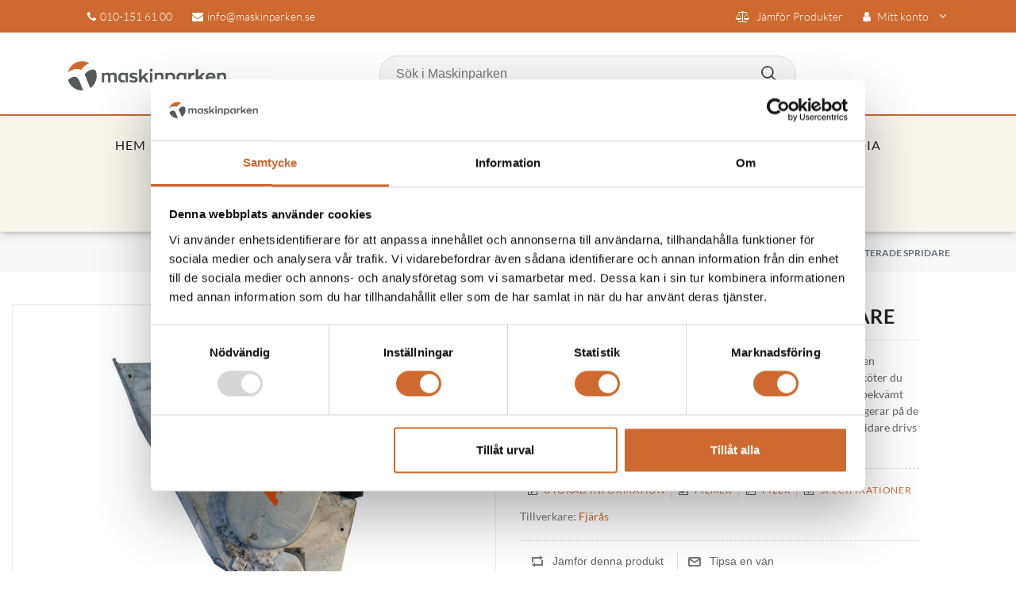

--- FILE ---
content_type: text/html; charset=utf-8
request_url: https://www.maskinparken.se/fj%C3%A4r%C3%A5s-frontmonterad-spridare
body_size: 15768
content:
<script src=/Themes/Maskinparken/content/js/jquery-3.3.1.min.js></script><script src=/Themes/Maskinparken/content/js/bootstrap.js></script><!DOCTYPE html><html lang=sv class=html-product-details-page><head><title>Fj&#xE4;r&#xE5;s Frontmonterade spridare - Maskinparken</title><meta charset=UTF-8><meta name=description content="Letar du efter en bra spridare som är perfekt för din lastmaskin? Välj den frontmonterade sandspridaren. Den har hydraulisk drift och arbetet sköter du direkt från förarplatsen.
Spridaren är lätt att lasta så att du enkelt och bekvämt kan sanda, salta och sprida stenflis. Den frontmonterade spridaren fungerar på de flesta traktorer, kompakt- och lastmaskiner.
Fjärås frontmonterade spridare drivs med hydrauldrift."><meta name=keywords content=""><meta name=generator content=nopCommerce><meta name=viewport content="width=device-width, initial-scale=1"><link rel=stylesheet href=https://cdnjs.cloudflare.com/ajax/libs/font-awesome/4.7.0/css/font-awesome.min.css><script src=https://ajax.googleapis.com/ajax/libs/jquery/3.4.1/jquery.min.js></script><script src=/Themes/Maskinparken/content/js/slick.js></script><meta property=og:type content=product><meta property=og:title content="Fjärås Frontmonterade spridare"><meta property=og:description content="Letar du efter en bra spridare som är perfekt för din lastmaskin? Välj den frontmonterade sandspridaren. Den har hydraulisk drift och arbetet sköter du direkt från förarplatsen.
Spridaren är lätt att lasta så att du enkelt och bekvämt kan sanda, salta och sprida stenflis. Den frontmonterade spridaren fungerar på de flesta traktorer, kompakt- och lastmaskiner.
Fjärås frontmonterade spridare drivs med hydrauldrift."><meta property=og:image content=https://maskinparken.blob.core.windows.net/images/0012961_fjaras-frontmonterade-spridare_550.jpeg><meta property=og:image:url content=https://maskinparken.blob.core.windows.net/images/0012961_fjaras-frontmonterade-spridare_550.jpeg><meta property=og:url content=https://www.maskinparken.se/fj%C3%A4r%C3%A5s-frontmonterad-spridare><meta property=og:site_name content=MaskinParken><meta property=twitter:card content=summary><meta property=twitter:site content=MaskinParken><meta property=twitter:title content="Fjärås Frontmonterade spridare"><meta property=twitter:description content="Letar du efter en bra spridare som är perfekt för din lastmaskin? Välj den frontmonterade sandspridaren. Den har hydraulisk drift och arbetet sköter du direkt från förarplatsen.
Spridaren är lätt att lasta så att du enkelt och bekvämt kan sanda, salta och sprida stenflis. Den frontmonterade spridaren fungerar på de flesta traktorer, kompakt- och lastmaskiner.
Fjärås frontmonterade spridare drivs med hydrauldrift."><meta property=twitter:image content=https://maskinparken.blob.core.windows.net/images/0012961_fjaras-frontmonterade-spridare_550.jpeg><meta property=twitter:url content=https://www.maskinparken.se/fj%C3%A4r%C3%A5s-frontmonterad-spridare><link href="https://fonts.googleapis.com/css?family=Lato:300,400,700,900" rel=stylesheet><script>(function(n,t,i,r,u){n[r]=n[r]||[];n[r].push({"gtm.start":(new Date).getTime(),event:"gtm.js"});var e=t.getElementsByTagName(i)[0],f=t.createElement(i),o=r!="dataLayer"?"&l="+r:"";f.async=!0;f.src="https://www.googletagmanager.com/gtm.js?id="+u+o;e.parentNode.insertBefore(f,e)})(window,document,"script","dataLayer","GTM-522XR9Q")</script><link href=/lib/jquery-ui/jquery-ui-1.12.1.custom/jquery-ui.min.css rel=stylesheet><link href="/lib/ContentBox/assets/minimalist-blocks/content.css?v=1.0.2" rel=stylesheet><link href="/lib/ContentBox/box/box.css?v=1.0.1" rel=stylesheet><link href=/Themes/Maskinparken/Content/css/fontawesome.css rel=stylesheet><link href=/Themes/Maskinparken/Content/css/animate.css rel=stylesheet><link href=/Themes/Maskinparken/Content/css/themify-icons.css rel=stylesheet><link href=/Themes/Maskinparken/Content/css/bootstrap.css rel=stylesheet><link href="/Themes/Maskinparken/Content/css/styles.css?v=1.0.84" rel=stylesheet><link href=/lib/magnific-popup/magnific-popup.css rel=stylesheet><link rel=canonical href=https://www.maskinparken.se/fj%c3%a4r%c3%a5s-frontmonterad-spridare><link rel=apple-touch-icon sizes=180x180 href=/icons/icons_0/apple-touch-icon.png><link rel=icon type=image/png sizes=32x32 href=/icons/icons_0/favicon-32x32.png><link rel=icon type=image/png sizes=192x192 href=/icons/icons_0/android-chrome-192x192.png><link rel=icon type=image/png sizes=16x16 href=/icons/icons_0/favicon-16x16.png><link rel=manifest href=/icons/icons_0/site.webmanifest><link rel=mask-icon href=/icons/icons_0/safari-pinned-tab.svg color=#5bbad5><link rel="shortcut icon" href=/icons/icons_0/favicon.ico><meta name=msapplication-TileColor content=#2d89ef><meta name=msapplication-TileImage content=/icons/icons_0/mstile-144x144.png><meta name=msapplication-config content=/icons/icons_0/browserconfig.xml><meta name=theme-color content=#ffffff><script async src="https://www.googletagmanager.com/gtag/js?id=UA-155803713-1"></script><script>function gtag(){dataLayer.push(arguments)}window.dataLayer=window.dataLayer||[];gtag("js",new Date);gtag("config","UA-155803713-1")</script><body><div class=ajax-loading-block-window style=display:none></div><div id=dialog-notifications-success title=Meddelande style=display:none></div><div id=dialog-notifications-error title=Fel style=display:none></div><div id=dialog-notifications-warning title=Varning style=display:none></div><div id=bar-notification class=bar-notification-container data-close=Stäng></div><!--[if lte IE 8]><div style=clear:both;height:59px;text-align:center;position:relative><a href=http://www.microsoft.com/windows/internet-explorer/default.aspx target=_blank> <img src=/Themes/Maskinparken/Content/images/ie_warning.jpg height=42 width=820 alt="You are using an outdated browser. For a faster, safer browsing experience, upgrade for free today."> </a></div><![endif]--><div class=master-wrapper-page><style>.text-right #topcartlink,.onhover .mobile-account,.onhover .whishlist{display:none}</style><div class=header><div class=mobile-fix-option></div><div class=header-upper><div class=top-header><div class=container><div class=row><div class=col-lg-6><div class=header-contact><ul><li><li><i class="fa fa-phone"></i><a href="tel:010-151 61 00">010-151 61 00</a><li><i class="fa fa-envelope"></i><a href=mailto:info@maskinparken.se>info@maskinparken.se</a></ul></div></div><div class="col-lg-6 text-right"><ul class=header-dropdown><li class=search-btn><li id=topcomparelink class=topcomparelink><a href=/compareproducts class=ico-compareproducts> <i class="fa fa-balance-scale"></i> <span>Jämför produkter</span> </a><li class="onhover-dropdown mobile-account"><i class="fa fa-user" aria-hidden=true></i> Mitt konto<ul class=onhover-show-div><li><a href="/register?returnUrl=%2Ffj%25C3%25A4r%25C3%25A5s-frontmonterad-spridare" class=ico-register>Skapa konto</a><li><a href="/login?returnUrl=%2Ffj%25C3%25A4r%25C3%25A5s-frontmonterad-spridare" class=ico-login>Logga in</a></ul></ul></div></div><div class=header-links-wrapper></div></div></div></div><div class="header-lower logo-menu-part"><div class=container><div class=row><div class=col-sm-12><div class=main-menu><div class=header-logo><a href="/"> <img alt=MaskinParken src=https://maskinparken.blob.core.windows.net/images/0000923_Maskinparkenlogo.png> </a></div><div class=menu-center><div class="onhover-div mobile-search"><div class="search-box store-search-box"><div id=search-overlay class=search-overlay><div><span class=closebtn onclick=closeSearch() title="Close Overlay">×</span><div class=overlay-content><div class=container><div class=row><div class=col-xl-12><form method=get id=small-search-box-form action=/search><input type=text class=search-box-text id=small-searchterms autocomplete=off name=q placeholder="Sök i Maskinparken" aria-label="Sök i Maskinparken"> <input type=submit class="button-1 search-box-button" value=Sök></form></div></div></div></div></div></div></div></div></div><div class="menu-right pull-right"><div class=nav-bar><div class=icon-nav><ul><li class="onhover mobile-cart"><ul class=header-dropdown><li class=search-btn><li id=topcomparelink class=topcomparelink><a href=/compareproducts class=ico-compareproducts> <i class="fa fa-balance-scale"></i> <span>Jämför produkter</span> </a><li class="onhover-dropdown mobile-account"><i class="fa fa-user" aria-hidden=true></i> Mitt konto<ul class=onhover-show-div><li><a href="/register?returnUrl=%2Ffj%25C3%25A4r%25C3%25A5s-frontmonterad-spridare" class=ico-register>Skapa konto</a><li><a href="/login?returnUrl=%2Ffj%25C3%25A4r%25C3%25A5s-frontmonterad-spridare" class=ico-login>Logga in</a></ul></ul></ul></div></div></div></div></div></div></div></div><div class=header-bottom><div class=container><div class=row><div class=col-sm-12><div class=main-links><div class=header-menu><ul class="top-menu notmobile"><li><a href="/">Hem </a><li class=zero-level><div class=zero-unederline></div><a href=/nya-maskiner> Produkter </a><div class=sublist-toggle></div><div class="sublist camera-first-class first-level"><div class=camera-img-list><div class="second-o-level camera-main"><div class=camera-img><a href=/gr%C3%A4sklippare> <img alt="" src=https://maskinparken.blob.core.windows.net/images/0000316_grasklippare_450.png title=Gräsklippare> </a></div><div class=zero-unederline></div><a href=/gr%C3%A4sklippare> Gr&#xE4;sklippare </a><div class=second-level><div class=zero-unederline></div><a href=/meangreen-3> MeanGreen </a><div class=zero-unederline></div><a href=/walker-3> Walker </a><div class=zero-unederline></div><a href=/ariens-4> Ariens </a><div class=zero-unederline></div><a href=/husqvarna-3> Husqvarna </a><div class=zero-unederline></div><a href=/raymo-3> Raymo </a><div class=zero-unederline></div><a href=/egholm-4> Egholm </a><div class=zero-unederline></div><a href=/stiga-3> STIGA </a></div></div><div class="second-o-level camera-main"><div class=camera-img><a href=/redskapsb%C3%A4rare> <img alt="" src=https://maskinparken.blob.core.windows.net/images/0000860_redskapsbarare_450.png title=Redskapsbärare> </a></div><div class=zero-unederline></div><a href=/redskapsb%C3%A4rare> Redskapsb&#xE4;rare </a><div class=second-level><div class=zero-unederline></div><a href=/lundberg> Lundberg </a><div class=zero-unederline></div><a href=/egholm-3> Egholm </a></div></div><div class="second-o-level camera-main"><div class=camera-img><a href=/sopmaskiner> <img alt="" src=https://maskinparken.blob.core.windows.net/images/0000318_sopmaskiner_450.png title=Sopmaskiner> </a></div><div class=zero-unederline></div><a href=/sopmaskiner> Sopmaskiner </a><div class=second-level><div class=zero-unederline></div><a href=/egholm-5> Egholm </a></div></div><div class="second-o-level camera-main"><div class=camera-img><a href=/lastmaskiner> <img alt="" src=https://maskinparken.blob.core.windows.net/images/0000315_lastmaskiner_450.png title=Lastmaskiner> </a></div><div class=zero-unederline></div><a href=/lastmaskiner> Lastmaskiner </a><div class=second-level><div class=zero-unederline></div><a href=/weidemann-2> Weidemann </a><div class=zero-unederline></div><a href=/giant-2> Giant </a><div class=zero-unederline></div><a href=/lundberg-4> Lundberg </a></div></div><div class="second-o-level camera-main"><div class=camera-img><a href=/teleskoplastare-2> <img alt="" src=https://maskinparken.blob.core.windows.net/images/0012353_teleskoplastare_450.png title=Teleskoplastare> </a></div><div class=zero-unederline></div><a href=/teleskoplastare-2> Teleskoplastare </a><div class=second-level><div class=zero-unederline></div><a href=/weidemann-5> Weidemann </a><div class=zero-unederline></div><a href=/giant-5> Giant </a></div></div><div class="second-o-level camera-main"><div class=camera-img><a href=/traktorer> <img alt="" src=https://maskinparken.blob.core.windows.net/images/0000313_traktorer_450.png title=Traktorer> </a></div><div class=zero-unederline></div><a href=/traktorer> Traktorer </a><div class=second-level><div class=zero-unederline></div><a href=/deutz-fahr-2> Deutz-Fahr </a></div></div><div class="second-o-level camera-main"><div class=camera-img><a href=/gr%C3%A4vmaskiner> <img alt="" src=https://maskinparken.blob.core.windows.net/images/0000314_gravmaskiner_450.png title=Grävmaskiner> </a></div><div class=zero-unederline></div><a href=/gr%C3%A4vmaskiner> Gr&#xE4;vmaskiner </a></div><div class="second-o-level camera-main"><div class=camera-img><a href=/eldrivna-maskiner> <img alt="" src=https://maskinparken.blob.core.windows.net/images/0002511_eldrivna-maskiner_450.png title="Eldrivna maskiner"> </a></div><div class=zero-unederline></div><a href=/eldrivna-maskiner> Eldrivna maskiner </a><div class=second-level><div class=zero-unederline></div><a href=/elektriska-arbetsfordon> Elektriska arbetsfordon </a><div class=zero-unederline></div><a href=/gr%C3%A4sklippare-2> Gr&#xE4;sklippare </a><div class=zero-unederline></div><a href=/lastmaskiner-2> Lastmaskiner </a><div class=zero-unederline></div><a href=/gr%C3%A4vmaskiner-2> Gr&#xE4;vmaskiner </a></div></div><div class="second-o-level camera-main"><div class=camera-img><a href=/atv-rtv> <img alt="" src=https://maskinparken.blob.core.windows.net/images/0000320_atv-rtv_450.png title="ATV / RTV"> </a></div><div class=zero-unederline></div><a href=/atv-rtv> ATV / RTV </a><div class=second-level><div class=zero-unederline></div><a href=/kawasaki-2> Kawasaki </a></div></div><div class="second-o-level camera-main"><div class=camera-img><a href=/ogr%C3%A4sbek%C3%A4mpning> <img alt="" src=https://maskinparken.blob.core.windows.net/images/0000319_ograsbekampning_450.png title=Ogräsbekämpning> </a></div><div class=zero-unederline></div><a href=/ogr%C3%A4sbek%C3%A4mpning> Ogr&#xE4;sbek&#xE4;mpning </a></div><div class="second-o-level camera-main"><div class=camera-img><a href=/redskap-tillbeh%C3%B6r-2> <img alt="" src=https://maskinparken.blob.core.windows.net/images/0000321_redskap-tillbehor_450.png title="Redskap &amp; tillbehör"> </a></div><div class=zero-unederline></div><a href=/redskap-tillbeh%C3%B6r-2> Redskap &amp; tillbeh&#xF6;r </a><div class=second-level><div class=zero-unederline></div><a href=/dumpervagnar> Dumpervagnar </a><div class=zero-unederline></div><a href=/tv%C3%A4tt> Tv&#xE4;tt </a><div class=zero-unederline></div><a href=/sopk%C3%A4rlslyft> Sopk&#xE4;rlslyft </a><div class=zero-unederline></div><a href=/l%C3%B6vhantering> L&#xF6;vhantering </a><div class=zero-unederline></div><a href=/specialvagnar> Specialvagnar </a><div class=zero-unederline></div><a href=/sopar> Borstar </a><div class=zero-unederline></div><a href=/bevattning> Bevattning </a><div class=zero-unederline></div><a href=/containersystem> Containersystem </a><div class=zero-unederline></div><a href=/skopor> Skopor </a><div class=zero-unederline></div><a href=/lyftredskap> Lyftredskap </a><div class=zero-unederline></div><a href=/plogar> Plogar </a><div class=zero-unederline></div><a href=/sandspridare> Sandspridare </a><div class=zero-unederline></div><a href=/harvar> Harvar </a><div class=zero-unederline></div><a href=/konstgr%C3%A4s> Konstgr&#xE4;s </a><div class=zero-unederline></div><a href=/flismaskiner> Flismaskiner </a><div class=zero-unederline></div><a href=/specialtillbeh%C3%B6r> Specialtillbeh&#xF6;r </a><div class=zero-unederline></div><a href=/gr%C3%A4suppsamling> Gr&#xE4;suppsamling </a><div class=zero-unederline></div><a href=/vagnar-2> Transportvagnar </a><div class=zero-unederline></div><a href=/slagklippare> Slagklippare </a><div class=zero-unederline></div><a href=/klippd%C3%A4ck> Klippd&#xE4;ck </a></div></div><div class="second-o-level camera-main"><div class=camera-img><a href=/robotgr%C3%A4sklippare> <img alt="" src=https://maskinparken.blob.core.windows.net/images/0014786_robotgrasklippare_450.png title=Robotgräsklippare> </a></div><div class=zero-unederline></div><a href=/robotgr%C3%A4sklippare> Robotgr&#xE4;sklippare </a></div><div class="second-o-level camera-main"><div class=camera-img><a href=/handh%C3%A5llet> <img alt="" src=https://maskinparken.blob.core.windows.net/images/0000323_handhallet_450.png title=Handhållet> </a></div><div class=zero-unederline></div><a href=/handh%C3%A5llet> Handh&#xE5;llet </a></div></div></div><li><a href=/begagnade-maskiner>Begagnat</a><li><a href=/om-oss>Om oss</a><li><a href=/jobba-hos-oss>Jobba hos oss</a><li><a href=/ramavtal>Ramavtal</a><li><a href=/kontakt>Kontakta oss</a><li><a href=/media>Media</a><li><a href=/manufacturer/all>Leverantörer</a><li><a href=/news>Nyheter</a></ul><div class=menu-toggle><i class="fa fa-bars sidebar-bar"></i></div><div class=overlay-menu><ul class="top-menu mobile sm pixelstrap sm-horizontal" id=main-menu><li><div class="mobile-back text-right">Stäng<i class="fa fa-close pl-2" aria-hidden=true></i></div><li><a href="/">Hem</a><li><a href=/nya-maskiner>Produkter </a><div class=sublist-toggle></div><ul class="sublist first-level"><li class=o-level-1><div class=zero-unederline></div><a href=/gr%C3%A4sklippare> Gr&#xE4;sklippare </a><div class=sublist-toggle></div><div class="sublist camera-first-class second-level"><div class=camera-img-list><div class="second-o-level camera-main"><div class=camera-img><a href=/visa-alla-gr%C3%A4sklippare> <img alt="" src=https://maskinparken.blob.core.windows.net/images/0013055_visa-alla-grasklippare_450.png title="Visa alla Gräsklippare"> </a></div><div class=zero-unederline></div><a href=/visa-alla-gr%C3%A4sklippare> Visa alla Gr&#xE4;sklippare </a></div><div class="second-o-level camera-main"><div class=camera-img><a href=/meangreen-3> <img alt="" src=https://maskinparken.blob.core.windows.net/images/0014506_meangreen_450.png title=MeanGreen> </a></div><div class=zero-unederline></div><a href=/meangreen-3> MeanGreen </a></div><div class="second-o-level camera-main"><div class=camera-img><a href=/walker-3> <img alt="" src=https://maskinparken.blob.core.windows.net/images/0014507_walker_450.png title=Walker> </a></div><div class=zero-unederline></div><a href=/walker-3> Walker </a></div><div class="second-o-level camera-main"><div class=camera-img><a href=/ariens-4> <img alt="" src=https://maskinparken.blob.core.windows.net/images/0014500_ariens_450.png title=Ariens> </a></div><div class=zero-unederline></div><a href=/ariens-4> Ariens </a></div><div class="second-o-level camera-main"><div class=camera-img><a href=/husqvarna-3> <img alt="" src=https://maskinparken.blob.core.windows.net/images/0014508_husqvarna_450.png title=Husqvarna> </a></div><div class=zero-unederline></div><a href=/husqvarna-3> Husqvarna </a></div><div class="second-o-level camera-main"><div class=camera-img><a href=/raymo-3> <img alt="" src=https://maskinparken.blob.core.windows.net/images/0014509_raymo_450.jpeg title=Raymo> </a></div><div class=zero-unederline></div><a href=/raymo-3> Raymo </a></div><div class="second-o-level camera-main"><div class=camera-img><a href=/egholm-4> <img alt="" src=https://maskinparken.blob.core.windows.net/images/0014513_egholm_450.png title=Egholm> </a></div><div class=zero-unederline></div><a href=/egholm-4> Egholm </a></div><div class="second-o-level camera-main"><div class=camera-img><a href=/stiga-3> <img alt="" src=https://maskinparken.blob.core.windows.net/images/0014514_stiga_450.png title=STIGA> </a></div><div class=zero-unederline></div><a href=/stiga-3> STIGA </a></div></div></div><li class=o-level-1><div class=zero-unederline></div><a href=/redskapsb%C3%A4rare> Redskapsb&#xE4;rare </a><div class=sublist-toggle></div><div class="sublist camera-first-class second-level"><div class=camera-img-list><div class="second-o-level camera-main"><div class=camera-img><a href=/lundberg> <img alt="" src=https://maskinparken.blob.core.windows.net/images/0014516_lundberg_450.png title=Lundberg> </a></div><div class=zero-unederline></div><a href=/lundberg> Lundberg </a></div><div class="second-o-level camera-main"><div class=camera-img><a href=/egholm-3> <img alt="" src=https://maskinparken.blob.core.windows.net/images/0014517_egholm_450.png title=Egholm> </a></div><div class=zero-unederline></div><a href=/egholm-3> Egholm </a></div></div></div><li class=o-level-1><div class=zero-unederline></div><a href=/sopmaskiner> Sopmaskiner </a><div class=sublist-toggle></div><div class="sublist camera-first-class second-level"><div class=camera-img-list><div class="second-o-level camera-main"><div class=camera-img><a href=/egholm-5> <img alt="" src=https://maskinparken.blob.core.windows.net/images/0014522_egholm_450.png title=Egholm> </a></div><div class=zero-unederline></div><a href=/egholm-5> Egholm </a></div></div></div><li class=o-level-1><div class=zero-unederline></div><a href=/lastmaskiner> Lastmaskiner </a><div class=sublist-toggle></div><div class="sublist camera-first-class second-level"><div class=camera-img-list><div class="second-o-level camera-main"><div class=camera-img><a href=/weidemann-2> <img alt="" src=https://maskinparken.blob.core.windows.net/images/0014524_weidemann_450.jpeg title=Weidemann> </a></div><div class=zero-unederline></div><a href=/weidemann-2> Weidemann </a></div><div class="second-o-level camera-main"><div class=camera-img><a href=/giant-2> <img alt="" src=https://maskinparken.blob.core.windows.net/images/0014525_giant_450.jpeg title=Giant> </a></div><div class=zero-unederline></div><a href=/giant-2> Giant </a></div><div class="second-o-level camera-main"><div class=camera-img><a href=/lundberg-4> <img alt="" src=https://maskinparken.blob.core.windows.net/images/0014526_lundberg_450.png title=Lundberg> </a></div><div class=zero-unederline></div><a href=/lundberg-4> Lundberg </a></div></div></div><li class=o-level-1><div class=zero-unederline></div><a href=/teleskoplastare-2> Teleskoplastare </a><div class=sublist-toggle></div><div class="sublist camera-first-class second-level"><div class=camera-img-list><div class="second-o-level camera-main"><div class=camera-img><a href=/weidemann-5> <img alt="" src=https://maskinparken.blob.core.windows.net/images/0014527_weidemann_450.jpeg title=Weidemann> </a></div><div class=zero-unederline></div><a href=/weidemann-5> Weidemann </a></div><div class="second-o-level camera-main"><div class=camera-img><a href=/giant-5> <img alt="" src=https://maskinparken.blob.core.windows.net/images/0014528_giant_450.jpeg title=Giant> </a></div><div class=zero-unederline></div><a href=/giant-5> Giant </a></div></div></div><li class=o-level-1><div class=zero-unederline></div><a href=/traktorer> Traktorer </a><div class=sublist-toggle></div><div class="sublist camera-first-class second-level"><div class=camera-img-list><div class="second-o-level camera-main"><div class=camera-img><a href=/deutz-fahr-2> <img alt="" src=https://maskinparken.blob.core.windows.net/images/0014976_deutz-fahr_450.png title=Deutz-Fahr> </a></div><div class=zero-unederline></div><a href=/deutz-fahr-2> Deutz-Fahr </a></div></div></div><li class=o-level-1><div class=zero-unederline></div><a href=/gr%C3%A4vmaskiner> Gr&#xE4;vmaskiner </a><li class=o-level-1><div class=zero-unederline></div><a href=/eldrivna-maskiner> Eldrivna maskiner </a><div class=sublist-toggle></div><div class="sublist camera-first-class second-level"><div class=camera-img-list><div class="second-o-level camera-main"><div class=camera-img><a href=/elektriska-arbetsfordon> <img alt="" src=https://maskinparken.blob.core.windows.net/images/0002510_elektriska-arbetsfordon_450.png title="Elektriska arbetsfordon"> </a></div><div class=zero-unederline></div><a href=/elektriska-arbetsfordon> Elektriska arbetsfordon </a><div class=second-level><div class=zero-unederline></div><a href=/etos-ett-eldrivet-arbetsfordon-for-alla-branscher> ETOS&#xAE; </a><div class=zero-unederline></div><a href=/nextem-2> NEXTEM </a><div class=zero-unederline></div><a href=/melex-3> Melex </a><div class=zero-unederline></div><a href=/stama-4> Stama </a></div></div><div class="second-o-level camera-main"><div class=camera-img><a href=/gr%C3%A4sklippare-2> <img alt="" src=https://maskinparken.blob.core.windows.net/images/0015172_grasklippare_450.png title=Gräsklippare> </a></div><div class=zero-unederline></div><a href=/gr%C3%A4sklippare-2> Gr&#xE4;sklippare </a><div class=second-level><div class=zero-unederline></div><a href=/meangreen-5> Meangreen </a><div class=zero-unederline></div><a href=/raymo-4> Raymo </a><div class=zero-unederline></div><a href=/ariens-5> Ariens </a></div></div><div class="second-o-level camera-main"><div class=camera-img><a href=/lastmaskiner-2> <img alt="" src=https://maskinparken.blob.core.windows.net/images/0015173_lastmaskiner_450.png title=Lastmaskiner> </a></div><div class=zero-unederline></div><a href=/lastmaskiner-2> Lastmaskiner </a><div class=second-level><div class=zero-unederline></div><a href=/weidemann-4> Weidemann </a><div class=zero-unederline></div><a href=/giant-4> Giant </a></div></div><div class="second-o-level camera-main"><div class=camera-img><a href=/gr%C3%A4vmaskiner-2> <img alt="" src=https://maskinparken.blob.core.windows.net/images/0015386_gravmaskiner_450.png title=Grävmaskiner> </a></div><div class=zero-unederline></div><a href=/gr%C3%A4vmaskiner-2> Gr&#xE4;vmaskiner </a></div></div></div><li class=o-level-1><div class=zero-unederline></div><a href=/atv-rtv> ATV / RTV </a><div class=sublist-toggle></div><div class="sublist camera-first-class second-level"><div class=camera-img-list><div class="second-o-level camera-main"><div class=camera-img><a href=/kawasaki-2> <img alt="" src=https://maskinparken.blob.core.windows.net/images/0014542_kawasaki_450.png title=Kawasaki> </a></div><div class=zero-unederline></div><a href=/kawasaki-2> Kawasaki </a></div></div></div><li class=o-level-1><div class=zero-unederline></div><a href=/ogr%C3%A4sbek%C3%A4mpning> Ogr&#xE4;sbek&#xE4;mpning </a><li class=o-level-1><div class=zero-unederline></div><a href=/redskap-tillbeh%C3%B6r-2> Redskap &amp; tillbeh&#xF6;r </a><div class=sublist-toggle></div><div class="sublist camera-first-class second-level"><div class=camera-img-list><div class="second-o-level camera-main"><div class=camera-img><a href=/dumpervagnar> <img alt="" src=https://maskinparken.blob.core.windows.net/images/0012584_dumpervagnar_450.png title=Dumpervagnar> </a></div><div class=zero-unederline></div><a href=/dumpervagnar> Dumpervagnar </a></div><div class="second-o-level camera-main"><div class=camera-img><a href=/tv%C3%A4tt> <img alt="" src=https://maskinparken.blob.core.windows.net/images/0012585_tvatt_450.png title=Tvätt> </a></div><div class=zero-unederline></div><a href=/tv%C3%A4tt> Tv&#xE4;tt </a></div><div class="second-o-level camera-main"><div class=camera-img><a href=/sopk%C3%A4rlslyft> <img alt="" src=https://maskinparken.blob.core.windows.net/images/0012586_sopkarlslyft_450.png title=Sopkärlslyft> </a></div><div class=zero-unederline></div><a href=/sopk%C3%A4rlslyft> Sopk&#xE4;rlslyft </a></div><div class="second-o-level camera-main"><div class=camera-img><a href=/l%C3%B6vhantering> <img alt="" src=https://maskinparken.blob.core.windows.net/images/0012587_lovhantering_450.png title=Lövhantering> </a></div><div class=zero-unederline></div><a href=/l%C3%B6vhantering> L&#xF6;vhantering </a></div><div class="second-o-level camera-main"><div class=camera-img><a href=/specialvagnar> <img alt="" src=https://maskinparken.blob.core.windows.net/images/0012588_specialvagnar_450.png title=Specialvagnar> </a></div><div class=zero-unederline></div><a href=/specialvagnar> Specialvagnar </a></div><div class="second-o-level camera-main"><div class=camera-img><a href=/sopar> <img alt="" src=https://maskinparken.blob.core.windows.net/images/0012591_borstar_450.png title=Borstar> </a></div><div class=zero-unederline></div><a href=/sopar> Borstar </a></div><div class="second-o-level camera-main"><div class=camera-img><a href=/bevattning> <img alt="" src=https://maskinparken.blob.core.windows.net/images/0012599_bevattning_450.png title=Bevattning> </a></div><div class=zero-unederline></div><a href=/bevattning> Bevattning </a></div><div class="second-o-level camera-main"><div class=camera-img><a href=/containersystem> <img alt="" src=https://maskinparken.blob.core.windows.net/images/0012634_containersystem_450.png title=Containersystem> </a></div><div class=zero-unederline></div><a href=/containersystem> Containersystem </a></div><div class="second-o-level camera-main"><div class=camera-img><a href=/skopor> <img alt="" src=https://maskinparken.blob.core.windows.net/images/0012834_skopor_450.png title=Skopor> </a></div><div class=zero-unederline></div><a href=/skopor> Skopor </a></div><div class="second-o-level camera-main"><div class=camera-img><a href=/lyftredskap> <img alt="" src=https://maskinparken.blob.core.windows.net/images/0012835_lyftredskap_450.png title=Lyftredskap> </a></div><div class=zero-unederline></div><a href=/lyftredskap> Lyftredskap </a></div><div class="second-o-level camera-main"><div class=camera-img><a href=/plogar> <img alt="" src=https://maskinparken.blob.core.windows.net/images/0012902_plogar_450.png title=Plogar> </a></div><div class=zero-unederline></div><a href=/plogar> Plogar </a></div><div class="second-o-level camera-main"><div class=camera-img><a href=/sandspridare> <img alt="" src=https://maskinparken.blob.core.windows.net/images/0012903_sandspridare_450.png title=Sandspridare> </a></div><div class=zero-unederline></div><a href=/sandspridare> Sandspridare </a></div><div class="second-o-level camera-main"><div class=camera-img><a href=/harvar> <img alt="" src=https://maskinparken.blob.core.windows.net/images/0012904_harvar_450.png title=Harvar> </a></div><div class=zero-unederline></div><a href=/harvar> Harvar </a></div><div class="second-o-level camera-main"><div class=camera-img><a href=/konstgr%C3%A4s> <img alt="" src=https://maskinparken.blob.core.windows.net/images/0012987_konstgras_450.png title=Konstgräs> </a></div><div class=zero-unederline></div><a href=/konstgr%C3%A4s> Konstgr&#xE4;s </a></div><div class="second-o-level camera-main"><div class=camera-img><a href=/flismaskiner> <img alt="" src=https://maskinparken.blob.core.windows.net/images/0013298_flismaskiner_450.png title=Flismaskiner> </a></div><div class=zero-unederline></div><a href=/flismaskiner> Flismaskiner </a></div><div class="second-o-level camera-main"><div class=camera-img><a href=/egholm-tillbeh%C3%B6r> <img alt="" src=https://maskinparken.blob.core.windows.net/images/0014116_egholm-tillbehor_450.png title="Egholm Tillbehör"> </a></div><div class=zero-unederline></div><a href=/egholm-tillbeh%C3%B6r> Egholm Tillbeh&#xF6;r </a></div><div class="second-o-level camera-main"><div class=camera-img><a href=/specialtillbeh%C3%B6r> <img alt="" src=https://maskinparken.blob.core.windows.net/images/0014170_specialtillbehor_450.png title=Specialtillbehör> </a></div><div class=zero-unederline></div><a href=/specialtillbeh%C3%B6r> Specialtillbeh&#xF6;r </a></div><div class="second-o-level camera-main"><div class=camera-img><a href=/gr%C3%A4suppsamling> <img alt="" src=https://maskinparken.blob.core.windows.net/images/0015613_grasuppsamling_450.png title=Gräsuppsamling> </a></div><div class=zero-unederline></div><a href=/gr%C3%A4suppsamling> Gr&#xE4;suppsamling </a></div><div class="second-o-level camera-main"><div class=camera-img><a href=/vagnar-2> <img alt="" src=https://maskinparken.blob.core.windows.net/images/0012371_transportvagnar_450.png title=Transportvagnar> </a></div><div class=zero-unederline></div><a href=/vagnar-2> Transportvagnar </a></div><div class="second-o-level camera-main"><div class=camera-img><a href=/slagklippare> <img alt="" src=https://maskinparken.blob.core.windows.net/images/0013505_slagklippare_450.png title=Slagklippare> </a></div><div class=zero-unederline></div><a href=/slagklippare> Slagklippare </a></div><div class="second-o-level camera-main"><div class=camera-img><a href=/klippd%C3%A4ck> <img alt="" src=https://maskinparken.blob.core.windows.net/images/0013504_klippdack_450.png title=Klippdäck> </a></div><div class=zero-unederline></div><a href=/klippd%C3%A4ck> Klippd&#xE4;ck </a></div><div class="second-o-level camera-main"><div class=camera-img><a href=/tillbeh%C3%B6r-husqvarna> <img alt="" src=https://maskinparken.blob.core.windows.net/images/0014181_tillbehor-husqvarna_450.png title="Tillbehör Husqvarna"> </a></div><div class=zero-unederline></div><a href=/tillbeh%C3%B6r-husqvarna> Tillbeh&#xF6;r Husqvarna </a></div></div></div><li class=o-level-1><div class=zero-unederline></div><a href=/robotgr%C3%A4sklippare> Robotgr&#xE4;sklippare </a><li class=o-level-1><div class=zero-unederline></div><a href=/handh%C3%A5llet> Handh&#xE5;llet </a><div class=sublist-toggle></div><div class="sublist camera-first-class second-level"><div class=camera-img-list><div class="second-o-level camera-main"><div class=camera-img><a href=/elaggregat> <img alt="" src=https://maskinparken.blob.core.windows.net/images/0013341_elaggregat_450.png title=Elaggregat> </a></div><div class=zero-unederline></div><a href=/elaggregat> Elaggregat </a></div><div class="second-o-level camera-main"><div class=camera-img><a href=/vattenpumpar> <img alt="" src=https://maskinparken.blob.core.windows.net/images/0013347_vattenpumpar_450.png title=Vattenpumpar> </a></div><div class=zero-unederline></div><a href=/vattenpumpar> Vattenpumpar </a></div><div class="second-o-level camera-main"><div class=camera-img><a href=/handgr%C3%A4sklippare> <img alt="" src=https://maskinparken.blob.core.windows.net/images/0012231_handgrasklippare_450.png title=Handgräsklippare> </a></div><div class=zero-unederline></div><a href=/handgr%C3%A4sklippare> Handgr&#xE4;sklippare </a></div><div class="second-o-level camera-main"><div class=camera-img><a href=/h%C3%A4cksaxar> <img alt="" src=https://maskinparken.blob.core.windows.net/images/0011938_hacksax_450.png title=Häcksax> </a></div><div class=zero-unederline></div><a href=/h%C3%A4cksaxar> H&#xE4;cksax </a></div><div class="second-o-level camera-main"><div class=camera-img><a href=/kapmaskiner> <img alt="" src=https://maskinparken.blob.core.windows.net/images/0011942_kapmaskin_450.png title=Kapmaskin> </a></div><div class=zero-unederline></div><a href=/kapmaskiner> Kapmaskin </a></div><div class="second-o-level camera-main"><div class=camera-img><a href=/l%C3%B6vbl%C3%A5s> <img alt="" src=https://maskinparken.blob.core.windows.net/images/0011944_lovblas_450.png title=Lövblås> </a></div><div class=zero-unederline></div><a href=/l%C3%B6vbl%C3%A5s> L&#xF6;vbl&#xE5;s </a></div><div class="second-o-level camera-main"><div class=camera-img><a href=/motor%C3%A5gar> <img alt="" src=https://maskinparken.blob.core.windows.net/images/0011945_motorsag_450.png title=Motorsåg> </a></div><div class=zero-unederline></div><a href=/motor%C3%A5gar> Motors&#xE5;g </a></div><div class="second-o-level camera-main"><div class=camera-img><a href=/multitool> <img alt="" src=https://maskinparken.blob.core.windows.net/images/0011946_multitool_450.png title=Multitool> </a></div><div class=zero-unederline></div><a href=/multitool> Multitool </a></div><div class="second-o-level camera-main"><div class=camera-img><a href=/st%C3%A5ngs%C3%A5g> <img alt="" src=https://maskinparken.blob.core.windows.net/images/0011948_stangsag_450.png title=Stångsåg> </a></div><div class=zero-unederline></div><a href=/st%C3%A5ngs%C3%A5g> St&#xE5;ngs&#xE5;g </a></div><div class="second-o-level camera-main"><div class=camera-img><a href=/trimmer-r%C3%B6js%C3%A5g> <img alt="" src=https://maskinparken.blob.core.windows.net/images/0011950_trimmer-rojsag_450.png title="Trimmer &amp; Röjsåg"> </a></div><div class=zero-unederline></div><a href=/trimmer-r%C3%B6js%C3%A5g> Trimmer &amp; R&#xF6;js&#xE5;g </a></div></div></div></ul></li><script>$(document).ready(function(){$(".sublist-toggle").click(function(){$(this).toggleClass("minus")})})</script><li><a href=/begagnade-maskiner>Begagnat</a><li><a href=/om-oss>Om oss</a><li><a href=/jobba-hos-oss>Jobba hos oss</a><li><a href=/ramavtal>Ramavtal</a><li><a href=/kontakt>Kontakta oss</a><li><a href=/media>Media</a><li><a href=/manufacturer/all>Leverantörer</a><li><a href=/news>Nyheter</a></ul></div></div></div></div></div></div></div></div><script>$(document).ready(function(){$(".search-icon").click(function(){$(".search-overlay").css("display","block");$(".mobile-setting").css("display","none");$("li.onhover.mobile-cart").css("display","none");$("body").css("overflow","hidden");$(".header-menu").css("z-index","0");$(".closebtn").css("display","block");$(".device").css("display","none");$(".buyrespo").css("display","none")})});$(document).ready(function(){$(".closebtn").click(function(){$(".search-overlay").css("display","none");$(".mobile-setting").css("display","inline-block");$("li.onhover.mobile-cart").css("display","inline-block");$("body").css("overflow","visible");$(".header-menu").css("z-index","1");$(".closebtn").css("display","none");$(".device").css("display","flex");$(".buyrespo").css("display","flex")})})</script><div class=container-fluid style=background-color:#f8f8f8><div class=container style=padding:0><div class=breadcrumb><ul itemscope itemtype=http://schema.org/BreadcrumbList><li><span> <a href="/"> <span>Hem</span> </a> </span> <span class=delimiter>/</span><li itemprop=itemListElement itemscope itemtype=http://schema.org/ListItem><a href=/nya-maskiner itemprop=item> <span itemprop=name>Produkter</span> </a> <span class=delimiter>/</span><meta itemprop=position content=1><li itemprop=itemListElement itemscope itemtype=http://schema.org/ListItem><a href=/redskap-tillbeh%C3%B6r-2 itemprop=item> <span itemprop=name>Redskap &amp; tillbeh&#xF6;r</span> </a> <span class=delimiter>/</span><meta itemprop=position content=2><li itemprop=itemListElement itemscope itemtype=http://schema.org/ListItem><a href=/sandspridare itemprop=item> <span itemprop=name>Sandspridare</span> </a> <span class=delimiter>/</span><meta itemprop=position content=3><li itemprop=itemListElement itemscope itemtype=http://schema.org/ListItem><strong class=current-item itemprop=name>Fj&#xE4;r&#xE5;s Frontmonterade spridare</strong> <span itemprop=item itemscope itemtype=http://schema.org/Thing id=/fj%C3%A4r%C3%A5s-frontmonterad-spridare> </span><meta itemprop=position content=4></ul></div></div></div><div class=center-1><form method=post id=product-details-form action=/fj%C3%A4r%C3%A5s-frontmonterad-spridare><div class=master-wrapper-content><div class=master-column-wrapper><div class="page product-details-page"><div class=page-body><div itemscope itemtype=http://schema.org/Product data-productid=996><div class=product-essential><div class=row><div class="col-xs-12 col-sm-7 col-md-6"><div class=gallery><div class=iosslider><div class=slider><div class=slide><img alt="Bild på Fjärås Frontmonterade spridare" src=https://maskinparken.blob.core.windows.net/images/0012961_fjaras-frontmonterade-spridare_550.jpeg title="Bild på Fjärås Frontmonterade spridare" itemprop=image id=main-product-img-996></div><div class=slide><img alt="Bild på Fjärås Frontmonterade spridare" src=https://maskinparken.blob.core.windows.net/images/0012962_fjaras-frontmonterade-spridare_550.png title="Bild på Fjärås Frontmonterade spridare" itemprop=image id=main-product-img-996></div><div class=slide><img alt="Bild på Fjärås Frontmonterade spridare" src=https://maskinparken.blob.core.windows.net/images/0012963_fjaras-frontmonterade-spridare_550.png title="Bild på Fjärås Frontmonterade spridare" itemprop=image id=main-product-img-996></div><div class=slide><img alt="Bild på Fjärås Frontmonterade spridare" src=https://maskinparken.blob.core.windows.net/images/0012964_fjaras-frontmonterade-spridare_550.png title="Bild på Fjärås Frontmonterade spridare" itemprop=image id=main-product-img-996></div></div></div><div class=picture-thumbs><a class=thumb-item href=javascript:goToSlide(1) alt="Bild på Fjärås Frontmonterade spridare" title="Bild på Fjärås Frontmonterade spridare"> <img src=https://maskinparken.blob.core.windows.net/images/0012961_fjaras-frontmonterade-spridare_100.jpeg alt="Bild på Fjärås Frontmonterade spridare" title="Bild på Fjärås Frontmonterade spridare" data-defaultsize=https://maskinparken.blob.core.windows.net/images/0012961_fjaras-frontmonterade-spridare_550.jpeg data-fullsize=https://maskinparken.blob.core.windows.net/images/0012961_fjaras-frontmonterade-spridare.jpeg> </a> <a class=thumb-item href=javascript:goToSlide(2) alt="Bild på Fjärås Frontmonterade spridare" title="Bild på Fjärås Frontmonterade spridare"> <img src=https://maskinparken.blob.core.windows.net/images/0012962_fjaras-frontmonterade-spridare_100.png alt="Bild på Fjärås Frontmonterade spridare" title="Bild på Fjärås Frontmonterade spridare" data-defaultsize=https://maskinparken.blob.core.windows.net/images/0012962_fjaras-frontmonterade-spridare_550.png data-fullsize=https://maskinparken.blob.core.windows.net/images/0012962_fjaras-frontmonterade-spridare.png> </a> <a class=thumb-item href=javascript:goToSlide(3) alt="Bild på Fjärås Frontmonterade spridare" title="Bild på Fjärås Frontmonterade spridare"> <img src=https://maskinparken.blob.core.windows.net/images/0012963_fjaras-frontmonterade-spridare_100.png alt="Bild på Fjärås Frontmonterade spridare" title="Bild på Fjärås Frontmonterade spridare" data-defaultsize=https://maskinparken.blob.core.windows.net/images/0012963_fjaras-frontmonterade-spridare_550.png data-fullsize=https://maskinparken.blob.core.windows.net/images/0012963_fjaras-frontmonterade-spridare.png> </a> <a class=thumb-item href=javascript:goToSlide(4) alt="Bild på Fjärås Frontmonterade spridare" title="Bild på Fjärås Frontmonterade spridare"> <img src=https://maskinparken.blob.core.windows.net/images/0012964_fjaras-frontmonterade-spridare_100.png alt="Bild på Fjärås Frontmonterade spridare" title="Bild på Fjärås Frontmonterade spridare" data-defaultsize=https://maskinparken.blob.core.windows.net/images/0012964_fjaras-frontmonterade-spridare_550.png data-fullsize=https://maskinparken.blob.core.windows.net/images/0012964_fjaras-frontmonterade-spridare.png> </a></div></div><script>function goToSlide(n){$(".iosslider").iosSlider("goToSlide",n,500)}</script></div><div class="col-lg-push-1 col-xs-12 col-sm-5 col-lg-5 product-info"><div class=overview><div class=product-name><h2 itemprop=name>Fj&#xE4;r&#xE5;s Frontmonterade spridare</h2></div><div class=short-description>Letar du efter en bra spridare som är perfekt för din lastmaskin? Välj den frontmonterade sandspridaren. Den har hydraulisk drift och arbetet sköter du direkt från förarplatsen. Spridaren är lätt att lasta så att du enkelt och bekvämt kan sanda, salta och sprida stenflis. Den frontmonterade spridaren fungerar på de flesta traktorer, kompakt- och lastmaskiner. Fjärås frontmonterade spridare drivs med hydrauldrift.</div><div class="overview-buttons product"><div class=product-more><i class="fa fa-file-powerpoint-o"></i> <a href=#description>Utökad information</a></div><div class=product-more><i class="fa fa-file-video-o"></i> <a href=#videos>Filmer</a></div><div class=product-more><i class="fa fa-file-pdf-o"></i> <a href=#files>Filer</a></div><div class=product-more><i class="fa fa-file-code-o"></i> <a href=#specifications>Specifikationer</a></div></div><div class=additional-details></div><div class=manufacturers><span class=label>Tillverkare:</span> <span class=value> <a href=/fj%C3%A4r%C3%A5s>Fj&#xE4;r&#xE5;s</a> </span></div><div class=prices itemprop=offers itemscope itemtype=http://schema.org/Offer><div class="product-price call-for-price"><span>Ring för pris</span></div></div><div class=overview-buttons><div class=compare-products><input type=button value="Jämför denna produkt" class="button-2 add-to-compare-list-button" onclick="return AjaxCart.addproducttocomparelist(&#34;/compareproducts/add/996&#34;),!1"></div><div class=email-a-friend><input type=button value="Tipsa en vän" class="button-2 email-a-friend-button" onclick="setLocation(&#34;/productemailafriend/996&#34;)"></div></div><div class=product-share-button><div class="addthis_toolbox addthis_default_style"><a class=addthis_button_preferred_1></a><a class=addthis_button_preferred_2></a><a class=addthis_button_preferred_3></a><a class=addthis_button_preferred_4></a><a class=addthis_button_compact></a><a class="addthis_counter addthis_bubble_style"></a></div><script src="https://s7.addthis.com/js/250/addthis_widget.js#pubid=nopsolutions"></script></div></div></div></div></div></div></div></div></div></div><div class=product-files-container><div class=container><div class=row><div class=col-sm-12><div id=files><h4 class=hwhite>Filer</h4><ul><li><i class="fa fa-file-pdf-o"></i> <a href=https://maskinparken.blob.core.windows.net/images/PB-Fjärås-spridare.pdf target=_blank>Produktblad - Fj&#xE4;r&#xE5;s Spridare</a></ul></div></div></div></div></div><div class=product-information-container><div class=container><div class=row><div class=col-sm-12><div id=description><h4>Produktinformation</h4><div class=full-description itemprop=description><p><span style=left:328.009px;top:313.492px;font-size:16.6667px;font-family:serif;transform:scaleX(1.00529)><span style=left:464.277px;top:271.168px;font-size:16.6667px;font-family:serif;transform:scaleX(.95346)><span style=left:311.496px;top:1011.09px;font-size:16.6667px;font-family:serif;transform:scaleX(1.001)>Med Fjärås frontmonterade spridare bekämpar du effektivt halka med stenflis, sand eller </span><span style=left:311.496px;top:1032.76px;font-size:16.6667px;font-family:serif;transform:scaleX(1.00581)>salt. Denna frontmonterade spridare har hydraulisk drif t och är perfekt på lastmaskiner. </span><span style=left:311.496px;top:1054.42px;font-size:16.6667px;font-family:serif;transform:scaleX(1.01047)>Sandspridaren lastar du enkelt. Spridaren fungerar på de flesta traktorer, kompakt- &amp; last</span><span style=left:910.42px;top:1054.42px;font-size:16.6667px;font-family:serif>-</span><span style=left:311.496px;top:1076.09px;font-size:16.6667px;font-family:serif;transform:scaleX(1.01493)>maskiner och du sköter allt arbete smidigt från förarplatsen - ett idealiskt enmansredskap.</span></span><span style=left:464.277px;top:596.168px;font-size:16.6667px;font-family:serif;transform:scaleX(1.018)><br></span></span><table class="table product-table" style=height:101px width=888><tbody><tr><td>Typ<td>Behållarvolym<td>Arbetsbredd<td>Total bredd<td>Vikt, tm behållare<tr><td>250/1100<td>250 Liter<td>1100mm<td>1300mm<td>155 kg<tr><td>500/1200<td>500 Liter<td>1150mm<td>1410mm<td>260 kg<tr><td>600/1350<td>600 Liter<td>1360mm<td>1620mm<td>310 kg<tr><td>700/1500<span style=color:#fff>--------------------</span><td>700 Liter<span style=color:#fff>-------------------</span><td>1500mm<span style=color:#fff>---------------</span><td>1760mm<span style=color:#fff>---------------</span><td>340 kg</table><p><table class="table product-table" width=887><tbody><tr><td>850/1800<td>850 Liter<td>1800mm<td>2060mm<td>410 kg<tr><td>1000/2100<td>1100 Liter<td>2100mm<td>2360mm<td>480 kg<tr><td><td><td><td><td><tr><td><td><td><td><td><tr><td><td><td><td><td></table></div></div></div></div></div></div><div class=product-videos-container><div class=container><div class=row><div class=col-sm-12><div id=videos><h4 class=hwhite>Filmer</h4><div class=row><div class=col-md-6><style>.embed-container{position:relative;padding-bottom:56.25%;height:0;overflow:hidden;max-width:100%}.embed-container iframe,.embed-container object,.embed-container embed{position:absolute;top:0;left:0;width:100%;height:100%}</style><div class=embed-container data-url="https://www.youtube.com/embed/pKbLcbbYrPA?autoplay=0&amp;modestbranding=1"><iframe src="https://www.youtube.com/embed/pKbLcbbYrPA?autoplay=0&amp;modestbranding=1" frameborder=0 allowfullscreen></iframe></div></div></div></div></div></div></div></div><div class=product-specification-container><div class=container><div class=row><div class=col-sm-12><div id=specifications><h4>Specifikationer</h4></div></div></div></div></div><div class=product-tags-container><div class=container><div class=row><div class=col-sm-12><div id=tags><div class=product-tags-box><div class=title><strong>Produkttaggar</strong></div><div class=product-tags-list><ul><li class=tag><a href=/fj%C3%A4r%C3%A5s-2 class=producttag> Fj&#xE4;r&#xE5;s</a> <span>(9)</span></ul></div></div></div></div></div></div></div><input name=__RequestVerificationToken type=hidden value=CfDJ8NgvHgaNlydMh7wdbIsl-5pYzkJOSkzQdx0Ba9yUhHvzDO_EG41-zQOvspLzdApxBZ7Iq9BYpr0r8fFtbu8jmQiQPXiNvTpBCtJ4GUVCURpDWMczs14cgqCgt7f-7Zx4e2lkwV5XIrepE5tWtWohWbo></form></div><div class=footer><div class="footer-upper section-b-space darken-layout"><div class=container><div class="row footer-theme partition-f"><div class="footer-block follow-us"></div></div><div class=row><div class=topic-block><div class=topic-block-body><div class=is-wrapper><div class="is-section is-box is-dark-text is-static is-content-top edge-y--1 is-section-auto" style=background-color:#58595b><div class=is-boxes style=max-height:100%><div class="is-box-centered is-content-top edge-y-1"><div class="is-container container-fluid" style=max-width:1801px;width:100%><div class=row draggable=false><div class=col-md-12></div></div><div class=row><div class=col-md-12 data-noedit=""><div class="spacer height-40"></div></div></div><div class=row><div class=col-md-4><div class=footer-header style=font-size:18px;color:#fff;font-weight:400;letter-spacing:.03em;line-height:1.3;margin-bottom:.7rem>Maskinparken Sverige AB</div><p style=color:#fff>Huvudkontor<br>Ritarslingan 4, Arninge Industriområde<br>187 66 Täby<br>Tel: <a href=tel:+46101516100 style=color:#fff>010-151 61 00</a><br>Orgnr:&nbsp;559217-5763</div><div class=col-md-3><div class=footer-header style=font-size:18px;color:#fff;font-weight:400;letter-spacing:.03em;line-height:1.3;margin-bottom:.7rem>Kontakt</div><p><b style=color:#fff>Maskinparken Stockholm</b><br><span style=color:#f7f7f7><span style=color:#fff><a href=tel:+46854443380 style=color:#fff>08-544 433 80</a></span><span style=caret-color:#f7f7f7><br></span></span><a href=mailto:stockholm@maskinparken.se style=color:#fff>stockholm@maskinparken.se</a><p style=color:#fff><b style=color:#fff>Maskinparken Göteborg</b><br><a href=tel:+46317113010 style=color:#fff>031-711 30 10</a><br><a href=mailto:goteborg@maskinparken.se style=color:#fff>goteborg@maskinparken.se</a><p style=color:#fff><b style=color:#fff>Maskinparken Malmö</b><br><a href=tel:+4640404020 style=color:#fff>040-40 40 20</a><br><a href=mailto:malmo@maskinparken.se style=color:#fff>malmo@maskinparken.se</a><p style=color:#fff><b style=color:#fff>Maskinparken Uppsala</b><br><a href=tel:+46184776660 style=color:#fff>018-477 66 60</a><p style=color:#fff><b style=color:#fff>Maskinparken Västerås</b><br><a href=tel:+4621811170 style=color:#fff>021-81 11 70</a><br><a href=mailto:vasteras@maskinparken.se style=color:#fff>vasteras@maskinparken.se</a><p style=color:#fff><b style=color:#fff>Maskinparken Halmstad</b><br><a href=tel:+46352023030 style=color:#fff>035-202 30 30</a><br></div><div class=col-md-3><div class=footer-header style=font-size:18px;color:#fff;font-weight:400;letter-spacing:.03em;line-height:1.3;margin-bottom:.7rem>Kontakt</div><p style=color:#fff><b style=color:#fff>Maskinparken Karlstad</b><br><a href=tel:+4654534300 style=color:#fff>054-53 43 00</a><br><a href=mailto:karlstad@maskinparken.se style=color:#fff>karlstad@maskinparken.se</a><p style=color:#fff><b style=color:#fff>Maskinparken Kinna</b><br><a href=tel:+4632035715 style=color:#fff>0320-357 15</a><br><a href=mailto:kinna@maskinparken.se style=color:#fff>kinna@maskinparken.se</a><p style=color:#fff><b style=color:#fff>Maskinparken Mjölby</b><br><a href=tel:+4614280040 style=color:#fff>0142-800 40</a><br><a href=mailto:mjolby@maskinparken.se style=color:#fff>mjolby@maskinparken.se</a><p style=color:#fff><b style=color:#fff>Maskinparken Jönköping</b><br><a href=tel:+46362935940 style=color:#fff>0362-93 59 40</a><br><a href=mailto:jonkoping@maskinparken.se style=font-size:14px;color:#fff>jonkoping@maskinparken.se</a><p style=color:#fff><span style=color:#fff><b style=color:#fff>Maskinparken Vimmerby</b><br><a href=tel:+46492651410 style=color:#fff>0492-65 14 10</a><br><a href=mailto:vimmerby@maskinparken.se style=color:#fff>vimmerby@maskinparken.se</a></span></div><div class=col-md-2><div class=footer-header style=font-size:18px;color:#fff;font-weight:400;letter-spacing:.03em;line-height:1.3;margin-bottom:.7rem>Följ oss</div><p><a href="https://www.facebook.com/Maskinparken/" target=_blank title="Följ oss på Facebook" rel=noopener style=color:#fff>Facebook</a><p><a href="https://www.instagram.com/Maskinparken/" target=_blank title="Följ oss på Instagram" rel=noopener style=color:#fff>Instagram</a><p><a href="https://www.linkedin.com/company/maskinparken/" target=_blank title="Följ oss på Linkedin" rel=noopener style=color:#fff>Linkedin</a><p><br></div></div><div class=row draggable=false><div class="center col-md-2 col-xs-4 col-sm-4 col-4"><img src=https://maskinparken.blob.core.windows.net/images/0015020_extra-bilder-2.png alt=ETOS data-filename=4_logo_karcher-belos.png draggable=false style=width:64.4809%;height:auto></div><div class="center col-md-2 col-xs-4 col-sm-4 col-4"><img src=https://maskinparken.blob.core.windows.net/images/0015019_extra-bilder-2.png alt=Nextem data-filename=hq_malmo.png draggable=false style=width:100%;height:auto><br></div><div class="col-md-2 center col-xs-4 col-sm-4 col-4"><img src=https://maskinparkendev.blob.core.windows.net/images/0000880.png alt=Weidemann data-filename=4_logo_weidemann.png draggable=false></div><div class="col-md-2 center col-xs-4 col-sm-4 col-4"><img src=https://maskinparkendev.blob.core.windows.net/images/0000891.png alt=Giant data-filename=kawasaki-logo-vit.png draggable=false></div><div class="col-md-2 center col-xs-4 col-sm-4 col-4"><img src=https://maskinparken.blob.core.windows.net/images/0014678_extra-bilder-2.png alt=Egholm data-filename=stama.png draggable=false></div><div class="col-md-2 center col-xs-4 col-sm-4 col-4"><img src=https://maskinparken.blob.core.windows.net/images/0015021_extra-bilder-2.png alt=Husqvarna data-filename=Melex_white.png draggable=false style=width:100%;height:auto></div></div><div class=row draggable=false><div class="center col-md-2 col-xs-4 col-sm-4 col-4"><img src=https://maskinparken.blob.core.windows.net/images/0015022_extra-bilder-2.png alt=Raymo data-filename=schmidt_white.png draggable=false style=width:59.0164%;height:auto></div><div class="center col-md-2 col-xs-4 col-sm-4 col-4"><img src=https://maskinparkendev.blob.core.windows.net/images/0000200.png alt=Walker data-filename=4_logo_club-car.png draggable=false style=width:100%;height:auto></div><div class="center col-md-2 col-xs-4 col-sm-4 col-4"><img src=https://maskinparken.blob.core.windows.net/images/0015017_extra-bilder-2.png alt=Deutz-Fahr data-filename=4_logo_ventrac.png draggable=false style=width:24.5902%;height:auto></div><div class="center col-md-2 col-xs-4 col-sm-4 col-4"><img src=https://maskinparkendev.blob.core.windows.net/images/0000887.png alt=K-vagnen data-filename=4_logo_k-vagnen.png draggable=false></div><div class="center col-md-2 col-xs-4 col-sm-4 col-4"><img src=https://maskinparken.blob.core.windows.net/images/0014586_extra-bilder-2.png alt=Kawasaki data-filename=4_logo_walker.png draggable=false></div><div class="center col-md-2 col-xs-4 col-sm-4 col-4"><img src=https://maskinparkendev.blob.core.windows.net/images/0000883.png alt=Stama data-filename=giant_logo.png draggable=false></div></div><div class=row><div class=col-md-12><p style=text-align:center;color:#e9e9e9>Powered by <a href="https://www.nopcommerce.com/" target=_blank class=size-10>nopCommerce</a>&nbsp; | Copyright © 2025 Maskinparken Sverige AB. All rights reserved.</div></div></div></div></div></div></div></div></div></div></div><div class=footer-lower><div class=container><div class=row><div class="col-xl-8 col-md-8 col-sm-12"><div class=footer-info><span class=footer-disclaimer>Copyright &copy; 2026 MaskinParken. Alla rättigheter reserverade.</span><div class=footer-design-by></div></div></div><div class="col-xl-4 col-md-4 col-sm-12"></div></div></div></div></div><script src=/lib/ContentBox/box/box.js></script><script src=/lib/ContentBox/box/box.js></script></div><script src=/lib/jquery-validate/jquery.validate-v1.17.0/jquery.validate.min.js></script><script src=/lib/jquery-validate/jquery.validate.unobtrusive-v3.2.10/jquery.validate.unobtrusive.min.js></script><script src=/lib/jquery-ui/jquery-ui-1.12.1.custom/jquery-ui.min.js></script><script src=/js/jquery.iosslider.min.js></script><script src=/js/public.common.js></script><script src=/js/public.ajaxcart.js></script><script src=/js/public.countryselect.js></script><script src=/lib/magnific-popup/jquery.magnific-popup.min.js></script><script>$("#small-search-box-form").on("submit",function(n){$("#small-searchterms").val()==""&&(alert("Vänligen ange nyckelord att söka efter"),$("#small-searchterms").focus(),n.preventDefault())})</script><script>$(document).ready(function(){var n,t;$("#small-searchterms").autocomplete({delay:500,minLength:3,source:"/catalog/searchtermautocomplete",appendTo:".overlay-content .col-xl-12",select:function(n,t){return $("#small-searchterms").val(t.item.label),setLocation(t.item.producturl),!1},open:function(){n&&(t=document.getElementById("small-searchterms").value,$(".ui-autocomplete").append('<li class="ui-menu-item" role="presentation"><a href="/search?q='+t+'">View all results...<\/a><\/li>'))}}).data("ui-autocomplete")._renderItem=function(t,i){var r=i.label;return n=i.showlinktoresultsearch,r=htmlEncode(r),$("<li><\/li>").data("item.autocomplete",i).append("<a><span>"+r+"<\/span><\/a>").appendTo(t)}})</script><script>$(document).ready(function(){$(".menu-toggle").on("click",function(){$(".top-menu.mobile").addClass("show-menu");$(".overlay-menu").addClass("showing");$("body").css("overflow","hidden");$(".nav-bar").css("z-index","0")});$(".mobile-back").on("click",function(){$(".top-menu.mobile").removeClass("show-menu");$(".overlay-menu").removeClass("showing");$("body").css("overflow","visible");$(".nav-bar").css("z-index","1")});$(".top-menu.mobile .sublist-toggle").on("click",function(){$(this).siblings(".sublist").slideToggle("slow")})})</script><script>AjaxCart.init(!1,".header-links .cart-qty",".header-links .wishlist-qty","#flyout-cart");$(document).ready(function(){$(".iosslider").iosSlider({snapToChildren:!0,scrollbar:!1,scrollbarHide:!0,desktopClickDrag:!0,scrollbarLocation:"bottom",scrollbarHeight:"6px",scrollbarBackground:"url(_img/some-img.png) repeat 0 0",scrollbarBorder:"1px solid #000",scrollbarMargin:"0 30px 16px 30px",scrollbarOpacity:"0.75"})})</script><script>$(document).ready(function(){$(".current").click(function(){$(".current").addClass("active");$("#tab").addClass("active");$(".current1").removeClass("active");$("#tab-1").removeClass("active");$(".current2").removeClass("active");$("#tab-2").removeClass("active");$(".current3").removeClass("active");$("#tab-3").removeClass("active");$(".current4").removeClass("active");$("#tab-4").removeClass("active");$(".current5").removeClass("active");$("#tab-5").removeClass("active")});$(".current1").click(function(){$(".current").removeClass("active");$("#tab").removeClass("active");$(".current1").addClass("active");$("#tab-1").addClass("active");$(".current2").removeClass("active");$("#tab-2").removeClass("active");$(".current3").removeClass("active");$("#tab-3").removeClass("active");$(".current4").removeClass("active");$("#tab-4").removeClass("active");$(".current5").removeClass("active");$("#tab-5").removeClass("active")});$(".current2").click(function(){$(".current").removeClass("active");$("#tab").removeClass("active");$(".current1").removeClass("active");$("#tab-1").removeClass("active");$(".current2").addClass("active");$("#tab-2").addClass("active");$(".current3").removeClass("active");$("#tab-3").removeClass("active");$(".current4").removeClass("active");$("#tab-4").removeClass("active");$(".current5").removeClass("active");$("#tab-5").removeClass("active")});$(".current4").click(function(){$(".current").removeClass("active");$("#tab").removeClass("active");$(".current1").removeClass("active");$("#tab-1").removeClass("active");$(".current2").removeClass("active");$("#tab-2").removeClass("active");$(".current3").removeClass("active");$("#tab-3").removeClass("active");$(".current4").addClass("active");$("#tab-4").addClass("active");$(".current5").removeClass("active");$("#tab-5").removeClass("active")});$(".current3").click(function(){$(".current").removeClass("active");$("#tab").removeClass("active");$(".current1").removeClass("active");$("#tab-1").removeClass("active");$(".current2").removeClass("active");$("#tab-2").removeClass("active");$(".current3").addClass("active");$("#tab-3").addClass("active");$(".current4").removeClass("active");$("#tab-4").removeClass("active");$(".current5").removeClass("active");$("#tab-5").removeClass("active")});$(".current5").click(function(){$(".current").removeClass("active");$("#tab").removeClass("active");$(".current1").removeClass("active");$("#tab-1").removeClass("active");$(".current2").removeClass("active");$("#tab-2").removeClass("active");$(".current3").removeClass("active");$("#tab-3").removeClass("active");$(".current4").removeClass("active");$("#tab-4").removeClass("active");$(".current5").addClass("active");$("#tab-5").addClass("active")})})</script><div class=filter-box><span class="filter-btn btn btn-theme"><i class="fa fa-filter" aria-hidden=true></i> Filter</span></div></div><script>$(document).ready(function(){$(".text-right #topcartlink").remove();$(".onhover .mobile-account").remove();$(".onhover .whishlist").remove()});$(window).width()<=991&&($(document).ready(function(){$(".myaccount-toggle").click(function(){$(".block-account-navigation").slideToggle("slow")})}),$(".block .title").click(function(){$(this).next().slideToggle(500)}));$(".billing-adr-open").click(function(){$(".html-billing-address-page .enter-address").slideToggle("slow");$(".billing-adr-open").toggleClass("from-open")});$(".shipping-adr-open").click(function(){$(".html-shipping-address-page .enter-address").slideToggle("slow");$(".shipping-adr-open").toggleClass("from-open")});$(".filter-box").on("click",function(){$(".side-2").addClass("show-side");$(".header").addClass("hide-header");$("body").css("overflow","hidden");$(".footer").css("z-index","-1");$(".footer").css("z-index","-1");$(".select-language").addClass("hide-lang");$(this).addClass("hide-filter")});$(".collection-mobile-back").on("click",function(){$(".side-2").removeClass("show-side");$(".header").removeClass("hide-header");$("body").css("overflow","visible");$(".footer").css("z-index","-1");$(".filter-box").removeClass("hide-filter");$(".select-language").removeClass("hide-lang")});$(window).width()<=576&&$(document).ready(function(){$(".filter-box").on("click",function(){$(".footer").css("margin-bottom","0")});$(".collection-mobile-back").on("click",function(){$(".footer").css("margin-bottom","57px")})});$(".minus").click(function(){var t=$(this).parent().find(".qty-input"),n=parseInt(t.val())-1;return n=n<1?1:n,t.val(n),t.change(),!1});$(".plus").click(function(){var n=$(this).parent().find(".qty-input");return n.val(parseInt(n.val())+1),n.change(),!1});$(document).ready(function(){$(".contact-city").click(function(){$("#selectCity").val($(this).text()).trigger("change")})})</script>